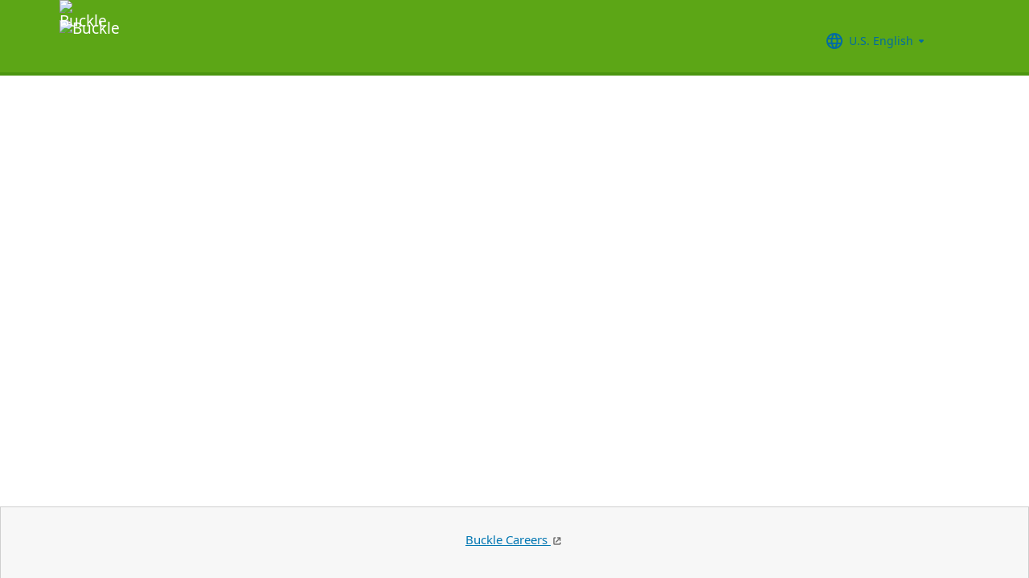

--- FILE ---
content_type: application/javascript
request_url: https://ignite.cdn.ultipro.com/dls-cdn/ignite/v7.13.3/web-components/ignite/p-2b03354d.js
body_size: -659
content:
/*!
 * Built by DLS with love ❤️
 */
const o=16;export{o as b}